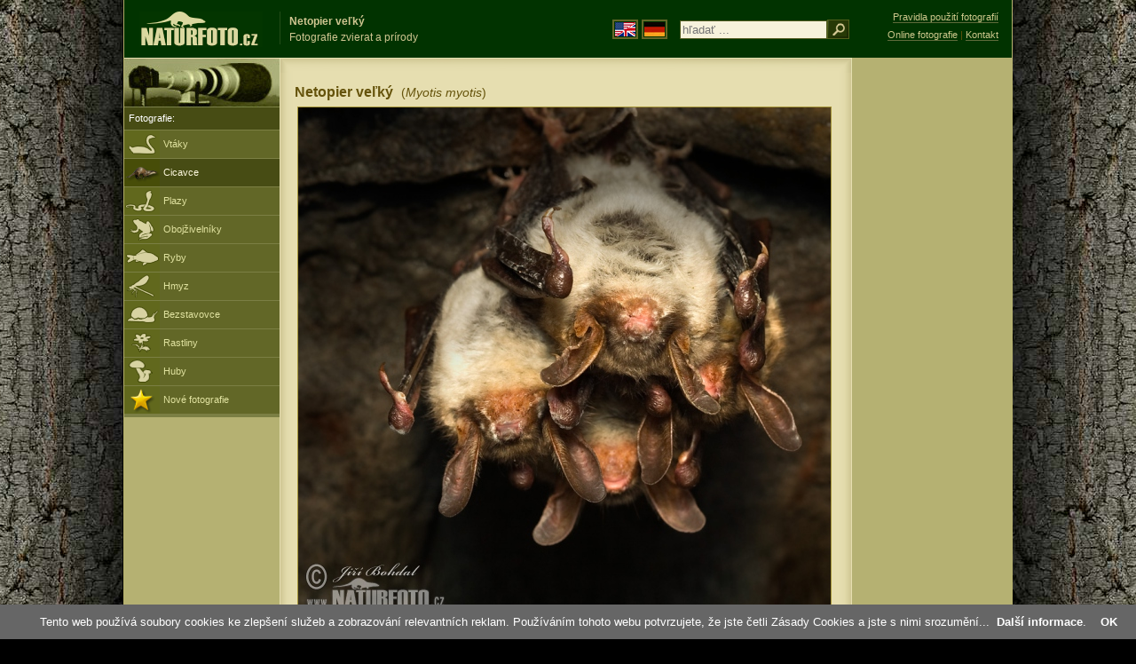

--- FILE ---
content_type: text/html; charset=UTF-8
request_url: https://www.naturfoto.cz/netopier-velky-fotografie_sk-20716.html
body_size: 4850
content:
<!DOCTYPE html PUBLIC "-//W3C//DTD XHTML 1.0 Strict//EN" "http://www.w3.org/TR/xhtml1/DTD/xhtml1-strict.dtd"> 
<html xmlns="http://www.w3.org/1999/xhtml" xml:lang="sk" lang="sk">
<head>


<title>Netopier veľký | Naturfoto</title>

<meta http-equiv="content-type" content="text/html; charset=utf-8" />
<meta http-equiv="content-language" content="sk" />
<meta http-equiv="content-script-type" content="text/javascript" />
<meta http-equiv="content-style-type" content="text/css" />
<meta http-equiv="cache-control" content="no-cache" />
<meta http-equiv="pragma"  content="no-cache" />
<meta http-equiv="expires" content="-1" />
<meta http-equiv="reply-to" content="email@naturfoto.cz" />
<meta name="robots" content="index,follow" />
<meta name="resource-type" content="document" />
<meta name="description" lang="sk" content="Netopier veľký (Myotis myotis) foto - Fotografie zvierat a prírody" />
<meta name="keywords" content="Netopier veľký, Myotis myotis, fotografie, fotográfia, foto, zvierata, príroda" />
<meta name="copyright" content="Naturfoto.cz &copy; 2002-2026" />

<meta property="og:image" content="https://www.naturfoto.cz/fotografie/ostatni/nahled-netopyr-velky-140975.jpg" />	

<link rel="stylesheet" href="https://www.naturfoto.cz/natur-css/styly_naturfoto_ciselniky_sprite.php" type="text/css" />
<link rel="shortcut icon" href="https://www.naturfoto.cz/favicon.ico" />	

	

<script src="https://www.naturfoto.cz/natur-scripts/funkce_all.js.php" type="text/javascript"></script>

<script type="text/javascript">
    window.cookieconsent_options = {"message":"Tento web používá soubory cookies ke zlepšení služeb a zobrazování relevantních reklam. Používáním tohoto webu potvrzujete, že jste četli Zásady Cookies a jste s nimi srozumění..","dismiss":"OK","learnMore":"Další informace","link":"https://www.naturfoto.cz/cookies.html","theme":"https://www.naturfoto.cz/natur-scripts/cookieconsent/cookieconsent-dark2.css"};
</script>
</head>
<style>
.main-banner-okraje {
 min-width: 1000px; 
 position: absolute; 
 top: 0px; left: 0; right: 0; 
 height: 65px; 
 border-bottom: 1px solid #6e714f; 
 background: #033500; 
 z-index: 3;
}
</style>
<body style="background-color: #000000; background-image: url(https://www.naturfoto.cz/natur-images/bg_v04.jpg); background-repeat: repeat-y; background-position: 50% 0px;">
<div class="main-envelope" style="z-index:10; border-left: 1px solid #b5b06c; border-right: 1px solid #b5b06c; width: 1000px; ">
<div class="main-banner" style="background : #013300; height: 65px;  z-index:10;">

<div class="banner-left-naturfoto ruka"  style="width: 825px; height: 65px; overflow: hidden; z-index:10;">

<div onclick="window.location='https://www.naturfoto.cz/'" title="Hlavná stránka - Naturfoto" class="logo-banner" style="z-index:11; position: relative; width: 161px; margin: 13px 0 0 12px; background-image: url('https://www.naturfoto.cz/natur-sprite/sprite_naturfoto_all_2014.png'); background-position: -7px -924px;"><span>Naturfoto</span></div>
<div onclick="window.location='https://www.naturfoto.cz/'" title="Hlavná stránka - Naturfoto" style="z-index:11; float: left; width: 350px; position: relative; top: 13px; margin-left: 0px; overflow: hidden; border-left: 1px solid #234c18;">
<h1 style="font-weight: bold;">Netopier veľký</h1><div class="cl text-banner" style="margin-left: 5px;">Fotografie zvierat a prírody</div>
</div>

<style>
.obsah-vlajky-pk {}
.obsah-vlajky-pk a img {border:2px solid #626727; margin-top:12px; padding:1px;}
.obsah-vlajky-pk a:hover img {border:2px solid #9c8d35; margin-top:12px; padding:1px;}
</style>
<div class="obsah-vlajky-pk" style="float: left; text-align: left; width: 280px; overflow: hidden; position: absolute; top: 10px; left: 50%; margin-left: 50px; z-index:10;">
<form  method="get" action="https://www.naturfoto.cz/hladat_sk/">
<a href="https://www.naturephoto-cz.com/"><img src="https://www.naturfoto.cz/natur-images/vlajka-en.gif" alt="" width="23" height="16" /></a> 
<a href="http://www.naturfoto-cz.de/"><img src="https://www.naturfoto.cz/natur-images/vlajka-de.gif" alt="" width="23" height="16" /></a>
<input style="margin: -15px 0 0 10px; padding-left: 2px; width: 160px;" type="text" name="retezec_search" value="" placeholder="hľadať ..." /><input type="image" name="hledat" value="OK" src="https://www.naturfoto.cz/natur-images/lupa_pk.gif" class="ruka" style="margin-top: -11px; width: 25px; height: 22px; padding: 0px; border: 0px;"  />
</form>
</div>

</div>
</div>

<div class="inv"><hr /></div>
<div class="main-web" style="min-height: 1000px;">
<div class="left-menu">
<div class="left-menu-kategorie-fotek" style="margin-top: -1px;">
<div class="menu-objektiv"><img src="https://www.naturfoto.cz/natur-images/objektiv-2014.jpg" width="175" height="56" alt="" /></div>
<div class="menu">
<ul>
<li><h2>Fotografie:</h2></li>
</ul>
</div>
<div class="sub-menu">
<ul>
<li class="ptaci"><a href="https://www.naturfoto.cz/vtaky-sk.html">Vtáky</a></li>
<li class="savci-active"><a href="https://www.naturfoto.cz/cicavce-sk.html">Cicavce</a></li>
<li class="plazi"><a href="https://www.naturfoto.cz/plazy-obojzivelniky-ryby-sk.html">Plazy</a></li>
<li class="obojzivelnici"><a href="https://www.naturfoto.cz/obojzivelniky-sk.html">Obojživelníky</a></li>
<li class="ryby"><a href="https://www.naturfoto.cz/ryby-sk.html">Ryby</a></li>
<li class="hmyz"><a href="https://www.naturfoto.cz/hmyz-sk.html">Hmyz</a></li>
<li class="bezobratli"><a href="https://www.naturfoto.cz/bezstavovce-sk.html">Bezstavovce</a></li>
<li class="rostliny"><a href="https://www.naturfoto.cz/rastliny-sk.html">Rastliny</a></li>
<li class="houby"><a href="https://www.naturfoto.cz/huby-sk.html">Huby</a></li>
<li class="nove"><a href="https://www.naturfoto.cz/nove-sk.html">Nové fotografie</a></li>
</ul>
</div>				


<div class="menu">
</div>



</div>
</div>
<style>
.obsah-navigace { display: none;}
</style>
<div class="obsah" style="margin-top: -1px;">
<div class="inv"><hr /></div>
<div class="obsah-hlavni">
<div class="obsah-hlavni-odsazeni">
<div class="inv"><hr /></div>
<div class="obsah-sekce">
<div class="detail-nadpis" style="">
<h1>Netopier veľký <span>(<em>Myotis myotis</em>)</span></h1>
</div>
</div>

<div class="item-big">
<div class="item-big-foto">
<img src="/fotografie/ostatni/netopier-velky-140975.jpg" alt="Netopier veľký (Myotis myotis)" style="" />
</div>
<div class="item-big-foot-nazev"  style="width: 260px;">
SK: <strong>Netopier veľký</strong>
<a onclick="javascript:Toggle('nazvy_jazyky_toggle');" class="ruka" style="color: #65530b; text-decoration: none;"><img src="/natur-images/sipka_nazvy_jazyky.gif" alt="" width="18" height="18" style="border: 0px; margin: 2px 0 -4px 0;" /></a>
<div style="clear: both; height: 5px;"><hr class="inv" /></div>
<div style="clear: both;"><hr class="inv" /></div>
23.Marec 2014</div>
<a name="popis"></a>
<div class="item-big-foot-kategorie" style="width: 340px;"><strong>Foto ID 20716</strong> &copy; 
Jiří Bohdal
</div> 

</div> 
<div class="p5"><hr class="inv" /></div>


<div class="cl"><hr class="inv" /></div>
<div id="nazvy_jazyky_toggle" style="display:none;">
<div class=""><hr class="inv" /></div>
<strong>LAT</strong>: <a class="odkaz-cizi-jazyky" href="https://www.naturephoto-cz.com/myotis-myotis-photo_lat-11203.html">Myotis myotis</a>,
<strong>CZ</strong>: <a class="odkaz-cizi-jazyky" href="https://www.naturfoto.cz/netopyr-velky-fotografie-11203.html">Netopýr velký</a>,
<div class="p10"><hr class="inv" /></div>
<div class="items-rozdelovac cl"><hr class="inv" /></div>
</div>


<div class="cl"><hr class="inv" /></div>
<div class="items">
<br />
<div class="item-obalka">
<div class="item">
<div class="item-nazev"><h3>Netopier veľký</h3></div>
<div class="item-foto"><a href="/netopier-velky-fotografie_sk-22954.html" title="Netopier veľký"><img src="/fotografie/ostatni/nahled-netopier-velky-152290.jpg" alt="Netopier veľký" height="100"  /></a></div>
<div class="item-lokace">(<em>Myotis myotis</em>)<br />Foto ID 22954</div>
</div>
</div>
<div class="item-obalka">
<div class="item">
<div class="item-nazev"><h3>Netopier veľký</h3></div>
<div class="item-foto"><a href="/netopier-velky-fotografie_sk-22953.html" title="Netopier veľký"><img src="/fotografie/ostatni/nahled-netopier-velky-152286.jpg" alt="Netopier veľký" height="100"  /></a></div>
<div class="item-lokace">(<em>Myotis myotis</em>)<br />Foto ID 22953</div>
</div>
</div>
<div class="item-obalka">
<div class="item">
<div class="item-nazev"><h3>Netopier veľký</h3></div>
<div class="item-foto"><a href="/netopier-velky-fotografie_sk-22952.html" title="Netopier veľký"><img src="/fotografie/ostatni/nahled-netopier-velky-152266.jpg" alt="Netopier veľký" height="100"  /></a></div>
<div class="item-lokace">(<em>Myotis myotis</em>)<br />Foto ID 22952</div>
</div>
</div>
<div class="item-obalka">
<div class="item">
<div class="item-nazev"><h3>Netopier veľký</h3></div>
<div class="item-foto"><a href="/netopier-velky-fotografie_sk-22951.html" title="Netopier veľký"><img src="/fotografie/ostatni/nahled-netopier-velky-152265.jpg" alt="Netopier veľký" height="100"  /></a></div>
<div class="item-lokace">(<em>Myotis myotis</em>)<br />Foto ID 22951</div>
</div>
</div>
<div class="item-obalka">
<div class="item">
<div class="item-nazev"><h3>Netopier veľký</h3></div>
<div class="item-foto"><a href="/netopier-velky-fotografie_sk-20715.html" title="Netopier veľký"><img src="/fotografie/ostatni/nahled-netopier-velky-140974.jpg" alt="Netopier veľký" height="100"  /></a></div>
<div class="item-lokace">(<em>Myotis myotis</em>)<br />Foto ID 20715</div>
</div>
</div>
<div class="item-obalka">
<div class="item">
<div class="item-nazev"><h3>Netopier veľký</h3></div>
<div class="item-foto"><a href="/netopier-velky-fotografie_sk-20714.html" title="Netopier veľký"><img src="/fotografie/ostatni/nahled-netopier-velky-140965.jpg" alt="Netopier veľký" height="100"  /></a></div>
<div class="item-lokace">(<em>Myotis myotis</em>)<br />Foto ID 20714</div>
</div>
</div>
<div class="item-obalka">
<div class="item">
<div class="item-nazev"><h3>Netopier veľký</h3></div>
<div class="item-foto"><a href="/netopier-velky-fotografie_sk-20713.html" title="Netopier veľký"><img src="/fotografie/ostatni/nahled-netopier-velky-140961.jpg" alt="Netopier veľký" height="100"  /></a></div>
<div class="item-lokace">(<em>Myotis myotis</em>)<br />Foto ID 20713</div>
</div>
</div>
<div class="item-obalka">
<div class="item">
<div class="item-nazev"><h3>Netopier veľký</h3></div>
<div class="item-foto"><a href="/netopier-velky-fotografie_sk-20712.html" title="Netopier veľký"><img src="/fotografie/ostatni/nahled-netopier-velky-140967.jpg" alt="Netopier veľký" height="100"  /></a></div>
<div class="item-lokace">(<em>Myotis myotis</em>)<br />Foto ID 20712</div>
</div>
</div>
<div class="item-obalka">
<div class="item">
<div class="item-nazev"><h3>Netopier veľký</h3></div>
<div class="item-foto"><a href="/netopier-velky-fotografie_sk-25119.html" title="Netopier veľký"><img src="/fotografie/andera/nahled-netopier-velky-19x_myo6.jpg" alt="Netopier veľký" height="100"  /></a></div>
<div class="item-lokace">(<em>Myotis myotis</em>)<br />Foto ID 25119</div>
</div>
</div>
<div class="item-obalka">
<div class="item">
<div class="item-nazev"><h3>Netopier veľký</h3></div>
<div class="item-foto"><a href="/netopier-velky-fotografie_sk-25118.html" title="Netopier veľký"><img src="/fotografie/andera/nahled-netopier-velky-65x_myo5.jpg" alt="Netopier veľký" height="100"  /></a></div>
<div class="item-lokace">(<em>Myotis myotis</em>)<br />Foto ID 25118</div>
</div>
</div>
<div class="item-obalka">
<div class="item">
<div class="item-nazev"><h3>Netopier veľký</h3></div>
<div class="item-foto"><a href="/netopier-velky-fotografie_sk-25117.html" title="Netopier veľký"><img src="/fotografie/andera/nahled-netopier-velky-81x_myo4.jpg" alt="Netopier veľký" height="100"  /></a></div>
<div class="item-lokace">(<em>Myotis myotis</em>)<br />Foto ID 25117</div>
</div>
</div>
<div class="item-obalka">
<div class="item">
<div class="item-nazev"><h3>Netopier veľký</h3></div>
<div class="item-foto"><a href="/netopier-velky-fotografie_sk-25116.html" title="Netopier veľký"><img src="/fotografie/andera/nahled-netopier-velky-38x_myo3.jpg" alt="Netopier veľký" height="100"  /></a></div>
<div class="item-lokace">(<em>Myotis myotis</em>)<br />Foto ID 25116</div>
</div>
</div>
<div class="item-obalka">
<div class="item">
<div class="item-nazev"><h3>Netopier veľký</h3></div>
<div class="item-foto"><a href="/netopier-velky-fotografie_sk-25115.html" title="Netopier veľký"><img src="/fotografie/andera/nahled-netopier-velky-30x_myo2.jpg" alt="Netopier veľký" height="100"  /></a></div>
<div class="item-lokace">(<em>Myotis myotis</em>)<br />Foto ID 25115</div>
</div>
</div>
<div class="item-obalka">
<div class="item">
<div class="item-nazev"><h3>Netopier veľký</h3></div>
<div class="item-foto"><a href="/netopier-velky-fotografie_sk-25114.html" title="Netopier veľký"><img src="/fotografie/andera/nahled-netopier-velky-64x_myo1.jpg" alt="Netopier veľký" height="100"  /></a></div>
<div class="item-lokace">(<em>Myotis myotis</em>)<br />Foto ID 25114</div>
</div>
</div>
<div class="item-obalka">
<div class="item">
<div class="item-nazev"><h3>Netopier veľký</h3></div>
<div class="item-foto"><a href="/netopier-velky-fotografie_sk-24977.html" title="Netopier veľký"><img src="/fotografie/andera/nahled-netopier-velky-94x_alb2.jpg" alt="Netopier veľký" height="100"  /></a></div>
<div class="item-lokace">(<em>Myotis myotis</em>)<br />Foto ID 24977</div>
</div>
</div>
<div class="item-obalka">
<div class="item">
<div class="item-nazev"><h3>Netopier veľký</h3></div>
<div class="item-foto"><a href="/netopier-velky-fotografie_sk-24976.html" title="Netopier veľký"><img src="/fotografie/andera/nahled-netopier-velky-30x_alb.jpg" alt="Netopier veľký" height="100"  /></a></div>
<div class="item-lokace">(<em>Myotis myotis</em>)<br />Foto ID 24976</div>
</div>
</div>
<div class="item-obalka">
<div class="item">
<div class="item-nazev"><h3>Netopier veľký - materska kolónia</h3></div>
<div class="item-foto"><a href="/netopier-velky-materska-kolonia-fotografie_sk-19122.html" title="Netopier veľký - materska kolónia"><img src="/fotografie/andera/nahled-netopier-velky-materska-kolonia-36x_kol2.jpg" alt="Netopier veľký - materska kolónia" height="100"  /></a></div>
<div class="item-lokace">(<em>Myotis myotis</em>)<br />Foto ID 19122</div>
</div>
</div>
<div class="item-obalka">
<div class="item">
<div class="item-nazev"><h3>Netopier veľký - materska kolónia</h3></div>
<div class="item-foto"><a href="/netopier-velky-materska-kolonia-fotografie_sk-19121.html" title="Netopier veľký - materska kolónia"><img src="/fotografie/andera/nahled-netopier-velky-materska-kolonia-87x_kol1.jpg" alt="Netopier veľký - materska kolónia" height="100"  /></a></div>
<div class="item-lokace">(<em>Myotis myotis</em>)<br />Foto ID 19121</div>
</div>
</div>
<div class="item-obalka">
<div class="item">
<div class="item-nazev"><h3>Netopier veľký</h3></div>
<div class="item-foto"><a href="/netopier-velky-fotografie_sk-17072.html" title="Netopier veľký"><img src="/fotografie/andera/nahled-netopier-velky-xxxmmm2.jpg" alt="Netopier veľký" height="100"  /></a></div>
<div class="item-lokace">(<em>Myotis myotis</em>)<br />Foto ID 17072</div>
</div>
</div>
<div class="item-obalka">
<div class="item">
<div class="item-nazev"><h3>Netopier veľký</h3></div>
<div class="item-foto"><a href="/netopier-velky-fotografie_sk-17071.html" title="Netopier veľký"><img src="/fotografie/andera/nahled-netopier-velky-xxxmmm1.jpg" alt="Netopier veľký" height="100"  /></a></div>
<div class="item-lokace">(<em>Myotis myotis</em>)<br />Foto ID 17071</div>
</div>
</div>
<div class="item-obalka">
<div class="item">
<div class="item-nazev"><h3>Netopier veľký</h3></div>
<div class="item-foto"><a href="/netopier-velky-fotografie_sk-15709.html" title="Netopier veľký"><img src="/fotografie/andera/nahled-netopier-velky-xxx2051.jpg" alt="Netopier veľký" height="100"  /></a></div>
<div class="item-lokace">(<em>Myotis myotis</em>)<br />Foto ID 15709</div>
</div>
</div>
<div class="item-obalka">
<div class="item">
<div class="item-nazev"><h3>Netopier veľký</h3></div>
<div class="item-foto"><a href="/netopier-velky-fotografie_sk-15708.html" title="Netopier veľký"><img src="/fotografie/andera/nahled-netopier-velky-xxx2019.jpg" alt="Netopier veľký" height="100"  /></a></div>
<div class="item-lokace">(<em>Myotis myotis</em>)<br />Foto ID 15708</div>
</div>
</div>
<div class="item-obalka">
<div class="item">
<div class="item-nazev"><h3>Netopier veľký</h3></div>
<div class="item-foto"><a href="/netopier-velky-fotografie_sk-11204.html" title="Netopier veľký"><img src="/fotografie/andera/nahled-netopier-velky-28x_kol3.jpg" alt="Netopier veľký" height="100"  /></a></div>
<div class="item-lokace">(<em>Myotis myotis</em>)<br />Foto ID 11204</div>
</div>
</div>
<div class="item-obalka">
<div class="item">
<div class="item-nazev"><h3>Netopier veľký</h3></div>
<div class="item-foto"><a href="/netopier-velky-fotografie_sk-11203.html" title="Netopier veľký"><img src="/fotografie/andera/nahled-netopier-velky-xxx4242.jpg" alt="Netopier veľký" height="100"  /></a></div>
<div class="item-lokace">(<em>Myotis myotis</em>)<br />Foto ID 11203</div>
</div>
</div>
<div class="item-obalka">
<div class="item">
<div class="item-nazev"><h3>Netopier veľký</h3></div>
<div class="item-foto"><a href="/netopier-velky-fotografie_sk-3020.html" title="Netopier veľký"><img src="/fotografie/andera/nahled-netopier-velky-13446.jpg" alt="Netopier veľký" height="100"  /></a></div>
<div class="item-lokace">(<em>Myotis myotis</em>)<br />Foto ID 3020</div>
</div>
</div>
<div class="item-obalka">
<div class="item">
<div class="item-nazev"><h3>Netopier veľký</h3></div>
<div class="item-foto"><a href="/netopier-velky-fotografie_sk-3019.html" title="Netopier veľký"><img src="/fotografie/andera/nahled-netopier-velky-3773.jpg" alt="Netopier veľký" height="100"  /></a></div>
<div class="item-lokace">(<em>Myotis myotis</em>)<br />Foto ID 3019</div>
</div>
</div>
</div>


<div class="cl p10"><hr class="inv" /></div>
<div class="items-rozdelovac-list cl"><hr class="inv" /></div>
<div class="select_druh_pod">
<ul>
<li>
V prípade záujmu o publikovanie fotografií môžete použiť formulár <a class="ruka tenka" onclick="PopupCenter('https://www.naturfoto.cz/odkaz_reklama/bohdal_objednavka_detail','Naturfoto','1024','635');" rel="nofollow">Objednávka</a> alebo <a class="tenky" href="mailto:email@naturfoto.cz">e-mail</a>.
</li>
<li>
Fotografie z týchto stránok môžu poslúžiť k voľnému prezeranie, ako školské pomôcky na školských výletoch, k poznávaniu a určovanie krás našej prírody, alebo k preposlanie s vlastným odkazom v tvare elektronickej pohľadnice.
</li>
<li>
Bezplatné použitie fotografií na internete je možné za predpokladu že:
<br /> 1) účel použitia je nekomerčné
<br /> 2) zo stránky s použitou fotografiou smeruje spätný odkaz na <a target="_blank" href="https://www.naturfoto.cz">www.naturfoto.cz</a>
</li>
</ul>
</div>					

</div>
</div>
<div class="obsah-right">
<div style="z-index:10; position: absolute; top: 6px; text-align: right; width: 165px; padding: 3px 0 0 0px; line-height: 1.9em; font-size: 0.85em;">
<!-- <img src="https://www.naturfoto.cz/natur-images/obj_kosik.png" alt="" style="width: 17px; height: 14px; margin: 2px 5px -2px -5px;" /> --><!-- <a style="color: #cdc78b; text-decoration: none; border-bottom: 1px solid #5f6c3b;" class="ruka tenka"  href="mailto:naturfoto@naturfoto.cz" rel="nofollow">Objednat e-mailem</a> -->
<a style="color: #cdc78b; text-decoration: none; border-bottom: 1px solid #5f6c3b;" class="ruka tenka" href="https://www.naturfoto.cz/obchodni-informace.html" rel="nofollow">Pravidla použití fotografií</a>
<br />
<!-- <img src="https://www.naturfoto.cz/natur-images/obj_copy.png" alt="" style="width: 17px; height: 14px; margin: 2px 4px -2px -4px;" /> --><a style="color: #cdc78b; text-decoration: none; border-bottom: 1px solid #5f6c3b;" class="tenka" rel="nofollow" href="https://www.naturfoto.cz/online-fotografie.html">Online fotografie</a> | <a style="color: #cdc78b; text-decoration: none; border-bottom: 1px solid #5f6c3b;" class="tenka" rel="nofollow" href="https://www.naturfoto.cz/jiri-bohdal.html">Kontakt</a>
</div>
<!-- <div class="menu-o-webu"></div> -->
<div class="menu">
<div class="">
<div style="padding: 20px 0 0 10px;">
<script async src="//pagead2.googlesyndication.com/pagead/js/adsbygoogle.js"></script>
<!-- NF.cz - pravý 160x600 -->
<ins class="adsbygoogle"
     style="display:inline-block;width:160px;height:600px"
     data-ad-client="ca-pub-9699885175352241"
     data-ad-slot="4548479802"></ins>
<script>
(adsbygoogle = window.adsbygoogle || []).push({});
</script>
</div>





</div>
</div>			


<div class="plakat">
<!--
<div class="item-foto-plakat">
<strong>Výstava hub 2008</strong><br /><a href="https://www.naturfoto.cz/vystava-hub-v-melniku-2008-fotografie-9226.html"><img src="https://www.naturfoto.cz/fotografie/maly/nahled-vystava-hub-v-melniku-2008-vystava_hub_2008.jpg" alt="Výstava hub" height="100"  /><br /><span>Regionální muzem<br />Mělník</span></a>
</div>
<div class="items-rozdelovac-aktualni cl"><hr class="inv" /></div>
-->

</div>

			

<div class="pocitadlo">
<!-- TOPlist-->
<script type="text/javascript">
<!--
document.write ('<img src="https://toplist.cz/dot.asp?id=226011&amp;http='+escape(document.referrer)+'&amp;wi='+escape(window.screen.width)+'&he='+escape(window.screen.height)+'&amp;cd='+escape(window.screen.colorDepth)+'&amp;t='+escape(document.title)+'" class="inv" width="0" height="0" alt=""/>');
//--></script><noscript><p class="inv"><img src="https://toplist.cz/dot.asp?id=226011" class="inv" alt="" /></p></noscript>


<script type="text/javascript">
function PopupCenter(url, title, w, h) {
    var left = (screen.width/2)-(w/2);
    var top = (screen.height/2)-(h/2);
    var newWindow = window.open(url, title, 'scrollbars=yes, width=' + w + ', height=' + h + ', top=' + top + ', left=' + left);
    
    // Puts focus on the newWindow
    if (window.focus) {
        newWindow.focus();
    }
}
</script>	

</div>
</div>
</div>
</div>
<div class="zapati">
<div class="zapati-dole">
<div class="zapati-dole-mapa"><a href="https://www.naturfoto.cz/cookies.html">Zásady Cookies</a></div>
<!-- <div class="zapati-dole-mapa"><a href="https://www.naturfoto.cz/mapa-webu.html">- seznam druhů -</a></div> -->

<div class="zapati-dole-autor">
&nbsp;
</div>

<div class="zapati-dole-box"><a href="http://www.159.cz/"> <strong>159.cz</strong></a></div>
</div>
<div class="zapati-konec" style="height: 40px;"><hr class="inv" />
Odkazy: 
 

<a target="_blank" href="https://houby.naturatlas.cz/atlas-hub">Atlas hub</a> |
 



<a href="https://houby.naturfoto.cz/otrava-houbami.html">Otrava houbami</a> | 
<!-- <a href="https://www.naturfoto.cz/hliva-ustricna-fotografie-17945.html">Hlíva ústřičná</a> |  -->
<a href="https://www.naturfoto.cz/glucamedic-komplex-beta-glukany.html">Glucamedic</a> | 
<!-- <a href="https://www.naturfoto.cz/obrazky-tapety-pozadi-na-plochu-pc.html">Tapety</a> |  -->
<!-- <a href="https://houby.naturfoto.cz/recepty.html">Recepty</a> |  -->
<a target="_blank" href="https://horoskopy.najdise.cz/">Horoskopy</a> | 
<a target="_blank" href="https://lunarni-kalendar.najdise.cz/">Lunární Kalendář</a> | 
<a target="_blank" href="https://mooncalendar.astro-seek.com/">Calendar</a> | 
<a target="_blank" href="https://www.astro-seek.com/">Astro-Seek</a> | 

<a href="https://www.naturfoto.cz/odkazy.html">Další odkazy</a>

</div>
</div>
</div>


</body>
</html>


--- FILE ---
content_type: text/html; charset=utf-8
request_url: https://www.google.com/recaptcha/api2/aframe
body_size: 267
content:
<!DOCTYPE HTML><html><head><meta http-equiv="content-type" content="text/html; charset=UTF-8"></head><body><script nonce="CIW1bIT0YpauN8phP3vNHg">/** Anti-fraud and anti-abuse applications only. See google.com/recaptcha */ try{var clients={'sodar':'https://pagead2.googlesyndication.com/pagead/sodar?'};window.addEventListener("message",function(a){try{if(a.source===window.parent){var b=JSON.parse(a.data);var c=clients[b['id']];if(c){var d=document.createElement('img');d.src=c+b['params']+'&rc='+(localStorage.getItem("rc::a")?sessionStorage.getItem("rc::b"):"");window.document.body.appendChild(d);sessionStorage.setItem("rc::e",parseInt(sessionStorage.getItem("rc::e")||0)+1);localStorage.setItem("rc::h",'1769766016243');}}}catch(b){}});window.parent.postMessage("_grecaptcha_ready", "*");}catch(b){}</script></body></html>